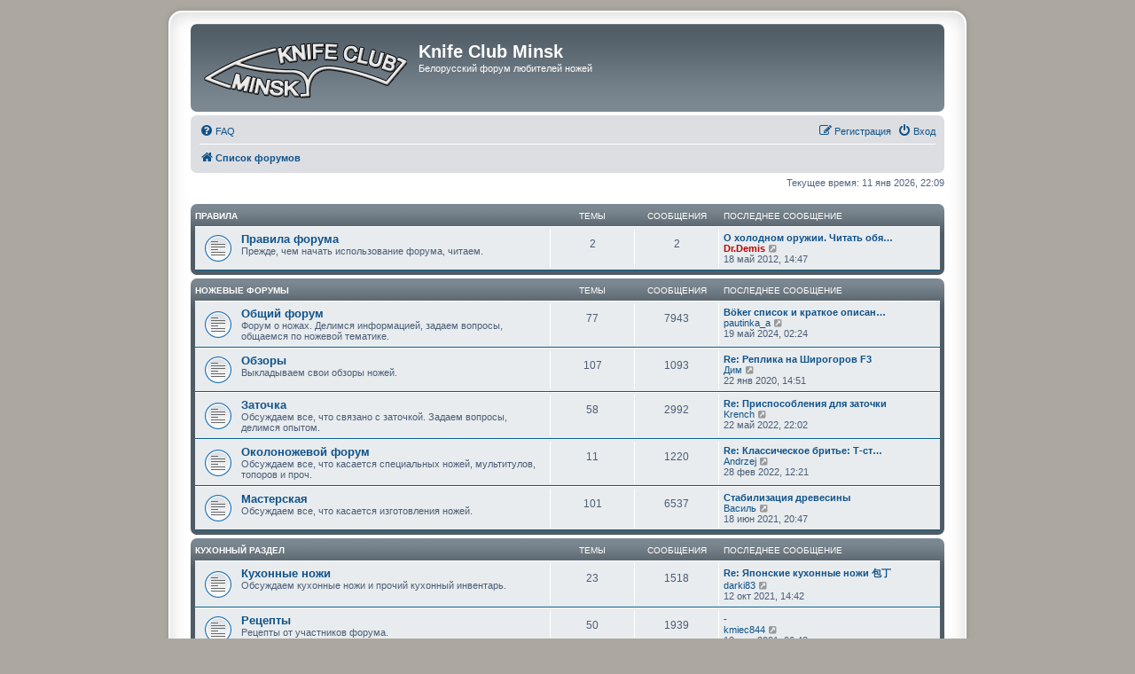

--- FILE ---
content_type: text/html; charset=UTF-8
request_url: https://knifeclub.by/
body_size: 7135
content:
<!DOCTYPE html>
<html dir="ltr" lang="ru">
<link rel="shortcut icon" href="http://www.knifeclub.by/favicon.ico" />
<head>
<meta charset="utf-8" />
<meta http-equiv="X-UA-Compatible" content="IE=edge">
<meta name="viewport" content="width=device-width, initial-scale=1" />

<title>Knife Club Minsk - Главная страница</title>



<!--
	phpBB style name: prosilver Special Edition
	Based on style:   prosilver (this is the default phpBB3 style)
	Original author:  Tom Beddard ( http://www.subBlue.com/ )
	Modified by:      phpBB Limited ( https://www.phpbb.com/ )
-->


<link href="./styles/prosilver/theme/normalize.css?assets_version=19" rel="stylesheet">
<link href="./styles/prosilver/theme/base.css?assets_version=19" rel="stylesheet">
<link href="./styles/prosilver/theme/utilities.css?assets_version=19" rel="stylesheet">
<link href="./styles/prosilver/theme/common.css?assets_version=19" rel="stylesheet">
<link href="./styles/prosilver/theme/links.css?assets_version=19" rel="stylesheet">
<link href="./styles/prosilver/theme/content.css?assets_version=19" rel="stylesheet">
<link href="./styles/prosilver/theme/buttons.css?assets_version=19" rel="stylesheet">
<link href="./styles/prosilver/theme/cp.css?assets_version=19" rel="stylesheet">
<link href="./styles/prosilver/theme/forms.css?assets_version=19" rel="stylesheet">
<link href="./styles/prosilver/theme/icons.css?assets_version=19" rel="stylesheet">
<link href="./styles/prosilver/theme/colours.css?assets_version=19" rel="stylesheet">
<link href="./styles/prosilver/theme/responsive.css?assets_version=19" rel="stylesheet">

<link href="./assets/css/font-awesome.min.css?assets_version=19" rel="stylesheet">
<link href="./styles/prosilver_se/theme/stylesheet.css?assets_version=19" rel="stylesheet">
<link href="./styles/prosilver/theme/ru/stylesheet.css?assets_version=19" rel="stylesheet">




<!--[if lte IE 9]>
	<link href="./styles/prosilver/theme/tweaks.css?assets_version=19" rel="stylesheet">
<![endif]-->





</head>
<body id="phpbb" class="nojs notouch section-index ltr ">


<div id="wrap" class="wrap">
	<a id="top" class="top-anchor" accesskey="t"></a>
	<div id="page-header">
		<div class="headerbar" role="banner">
					<div class="inner">

			<div id="site-description" class="site-description">
				<a id="logo" class="logo" href="./index.php?sid=16f6703462ebb97ebb48436547b30b6a" title="Список форумов"><span class="site_logo"></span></a>
				<h1>Knife Club Minsk</h1>
				<p>Белорусский форум любителей ножей</p>
				<p class="skiplink"><a href="#start_here">Пропустить</a></p>
			</div>

									
			</div>
					</div>
				<div class="navbar" role="navigation">
	<div class="inner">

	<ul id="nav-main" class="nav-main linklist" role="menubar">

		<li id="quick-links" class="quick-links dropdown-container responsive-menu hidden" data-skip-responsive="true">
			<a href="#" class="dropdown-trigger">
				<i class="icon fa-bars fa-fw" aria-hidden="true"></i><span>Ссылки</span>
			</a>
			<div class="dropdown">
				<div class="pointer"><div class="pointer-inner"></div></div>
				<ul class="dropdown-contents" role="menu">
					
					
										<li class="separator"></li>

									</ul>
			</div>
		</li>

				<li data-skip-responsive="true">
			<a href="/app.php/help/faq?sid=16f6703462ebb97ebb48436547b30b6a" rel="help" title="Часто задаваемые вопросы" role="menuitem">
				<i class="icon fa-question-circle fa-fw" aria-hidden="true"></i><span>FAQ</span>
			</a>
		</li>
						
			<li class="rightside"  data-skip-responsive="true">
			<a href="./ucp.php?mode=login&amp;sid=16f6703462ebb97ebb48436547b30b6a" title="Вход" accesskey="x" role="menuitem">
				<i class="icon fa-power-off fa-fw" aria-hidden="true"></i><span>Вход</span>
			</a>
		</li>
					<li class="rightside" data-skip-responsive="true">
				<a href="./ucp.php?mode=register&amp;sid=16f6703462ebb97ebb48436547b30b6a" role="menuitem">
					<i class="icon fa-pencil-square-o  fa-fw" aria-hidden="true"></i><span>Регистрация</span>
				</a>
			</li>
						</ul>

	<ul id="nav-breadcrumbs" class="nav-breadcrumbs linklist navlinks" role="menubar">
				
		
		<li class="breadcrumbs" itemscope itemtype="https://schema.org/BreadcrumbList">

			
							<span class="crumb" itemtype="https://schema.org/ListItem" itemprop="itemListElement" itemscope><a itemprop="item" href="./index.php?sid=16f6703462ebb97ebb48436547b30b6a" accesskey="h" data-navbar-reference="index"><i class="icon fa-home fa-fw"></i><span itemprop="name">Список форумов</span></a><meta itemprop="position" content="1" /></span>

			
					</li>

		
			</ul>

	</div>
</div>
	</div>

	
	<a id="start_here" class="anchor"></a>
	<div id="page-body" class="page-body" role="main">
		
		
<p class="right responsive-center time">Текущее время: 11 янв 2026, 22:09</p>



	
				<div class="forabg">
			<div class="inner">
			<ul class="topiclist">
				<li class="header">
										<dl class="row-item">
						<dt><div class="list-inner"><a href="./viewforum.php?f=1&amp;sid=16f6703462ebb97ebb48436547b30b6a">Правила</a></div></dt>
						<dd class="topics">Темы</dd>
						<dd class="posts">Сообщения</dd>
						<dd class="lastpost"><span>Последнее сообщение</span></dd>
					</dl>
									</li>
			</ul>
			<ul class="topiclist forums">
		
	
	
	
			
					<li class="row">
						<dl class="row-item forum_read">
				<dt title="Нет непрочитанных сообщений">
										<div class="list-inner">
																		<a href="./viewforum.php?f=8&amp;sid=16f6703462ebb97ebb48436547b30b6a" class="forumtitle">Правила форума</a>
						<br />Прежде, чем начать использование форума, читаем.												
												<div class="responsive-show" style="display: none;">
															Темы: <strong>2</strong>
													</div>
											</div>
				</dt>
									<dd class="topics">2 <dfn>Темы</dfn></dd>
					<dd class="posts">2 <dfn>Сообщения</dfn></dd>
					<dd class="lastpost">
						<span>
																						<dfn>Последнее сообщение</dfn>
																										<a href="./viewtopic.php?f=8&amp;p=6&amp;sid=16f6703462ebb97ebb48436547b30b6a#p6" title="О холодном оружии. Читать обязательно." class="lastsubject">О холодном оружии. Читать обя…</a> <br />
																	 <a href="./memberlist.php?mode=viewprofile&amp;u=54&amp;sid=16f6703462ebb97ebb48436547b30b6a" style="color: #BF0000;" class="username-coloured">Dr.Demis</a>																	<a href="./viewtopic.php?f=8&amp;p=6&amp;sid=16f6703462ebb97ebb48436547b30b6a#p6" title="Перейти к последнему сообщению">
										<i class="icon fa-external-link-square fa-fw icon-lightgray icon-md" aria-hidden="true"></i><span class="sr-only">Перейти к последнему сообщению</span>
									</a>
																<br /><time datetime="2012-05-18T11:47:35+00:00">18 май 2012, 14:47</time>
													</span>
					</dd>
							</dl>
					</li>
			
	
				</ul>

			</div>
		</div>
	
				<div class="forabg">
			<div class="inner">
			<ul class="topiclist">
				<li class="header">
										<dl class="row-item">
						<dt><div class="list-inner"><a href="./viewforum.php?f=3&amp;sid=16f6703462ebb97ebb48436547b30b6a">Ножевые форумы</a></div></dt>
						<dd class="topics">Темы</dd>
						<dd class="posts">Сообщения</dd>
						<dd class="lastpost"><span>Последнее сообщение</span></dd>
					</dl>
									</li>
			</ul>
			<ul class="topiclist forums">
		
	
	
	
			
					<li class="row">
						<dl class="row-item forum_read">
				<dt title="Нет непрочитанных сообщений">
										<div class="list-inner">
																		<a href="./viewforum.php?f=9&amp;sid=16f6703462ebb97ebb48436547b30b6a" class="forumtitle">Общий форум</a>
						<br />Форум о ножах. Делимся информацией, задаем вопросы, общаемся по ножевой тематике.												
												<div class="responsive-show" style="display: none;">
															Темы: <strong>77</strong>
													</div>
											</div>
				</dt>
									<dd class="topics">77 <dfn>Темы</dfn></dd>
					<dd class="posts">7943 <dfn>Сообщения</dfn></dd>
					<dd class="lastpost">
						<span>
																						<dfn>Последнее сообщение</dfn>
																										<a href="./viewtopic.php?f=9&amp;p=68969&amp;sid=16f6703462ebb97ebb48436547b30b6a#p68969" title="Böker список и краткое описание популярных моделей складных ножей" class="lastsubject">Böker список и краткое описан…</a> <br />
																	 <a href="./memberlist.php?mode=viewprofile&amp;u=127&amp;sid=16f6703462ebb97ebb48436547b30b6a" class="username">pautinka_a</a>																	<a href="./viewtopic.php?f=9&amp;p=68969&amp;sid=16f6703462ebb97ebb48436547b30b6a#p68969" title="Перейти к последнему сообщению">
										<i class="icon fa-external-link-square fa-fw icon-lightgray icon-md" aria-hidden="true"></i><span class="sr-only">Перейти к последнему сообщению</span>
									</a>
																<br /><time datetime="2024-05-18T23:24:11+00:00">19 май 2024, 02:24</time>
													</span>
					</dd>
							</dl>
					</li>
			
	
	
			
					<li class="row">
						<dl class="row-item forum_read">
				<dt title="Нет непрочитанных сообщений">
										<div class="list-inner">
																		<a href="./viewforum.php?f=10&amp;sid=16f6703462ebb97ebb48436547b30b6a" class="forumtitle">Обзоры</a>
						<br />Выкладываем свои обзоры ножей.												
												<div class="responsive-show" style="display: none;">
															Темы: <strong>107</strong>
													</div>
											</div>
				</dt>
									<dd class="topics">107 <dfn>Темы</dfn></dd>
					<dd class="posts">1093 <dfn>Сообщения</dfn></dd>
					<dd class="lastpost">
						<span>
																						<dfn>Последнее сообщение</dfn>
																										<a href="./viewtopic.php?f=10&amp;p=64096&amp;sid=16f6703462ebb97ebb48436547b30b6a#p64096" title="Re: Реплика на Широгоров F3" class="lastsubject">Re: Реплика на Широгоров F3</a> <br />
																	 <a href="./memberlist.php?mode=viewprofile&amp;u=4677&amp;sid=16f6703462ebb97ebb48436547b30b6a" class="username">Дим</a>																	<a href="./viewtopic.php?f=10&amp;p=64096&amp;sid=16f6703462ebb97ebb48436547b30b6a#p64096" title="Перейти к последнему сообщению">
										<i class="icon fa-external-link-square fa-fw icon-lightgray icon-md" aria-hidden="true"></i><span class="sr-only">Перейти к последнему сообщению</span>
									</a>
																<br /><time datetime="2020-01-22T11:51:36+00:00">22 янв 2020, 14:51</time>
													</span>
					</dd>
							</dl>
					</li>
			
	
	
			
					<li class="row">
						<dl class="row-item forum_read">
				<dt title="Нет непрочитанных сообщений">
										<div class="list-inner">
																		<a href="./viewforum.php?f=12&amp;sid=16f6703462ebb97ebb48436547b30b6a" class="forumtitle">Заточка</a>
						<br />Обсуждаем все, что связано с заточкой. Задаем вопросы, делимся опытом.												
												<div class="responsive-show" style="display: none;">
															Темы: <strong>58</strong>
													</div>
											</div>
				</dt>
									<dd class="topics">58 <dfn>Темы</dfn></dd>
					<dd class="posts">2992 <dfn>Сообщения</dfn></dd>
					<dd class="lastpost">
						<span>
																						<dfn>Последнее сообщение</dfn>
																										<a href="./viewtopic.php?f=12&amp;p=68525&amp;sid=16f6703462ebb97ebb48436547b30b6a#p68525" title="Re: Приспособления для заточки" class="lastsubject">Re: Приспособления для заточки</a> <br />
																	 <a href="./memberlist.php?mode=viewprofile&amp;u=1912&amp;sid=16f6703462ebb97ebb48436547b30b6a" class="username">Krench</a>																	<a href="./viewtopic.php?f=12&amp;p=68525&amp;sid=16f6703462ebb97ebb48436547b30b6a#p68525" title="Перейти к последнему сообщению">
										<i class="icon fa-external-link-square fa-fw icon-lightgray icon-md" aria-hidden="true"></i><span class="sr-only">Перейти к последнему сообщению</span>
									</a>
																<br /><time datetime="2022-05-22T19:02:24+00:00">22 май 2022, 22:02</time>
													</span>
					</dd>
							</dl>
					</li>
			
	
	
			
					<li class="row">
						<dl class="row-item forum_read">
				<dt title="Нет непрочитанных сообщений">
										<div class="list-inner">
																		<a href="./viewforum.php?f=21&amp;sid=16f6703462ebb97ebb48436547b30b6a" class="forumtitle">Околоножевой форум</a>
						<br />Обсуждаем все, что касается специальных ножей, мультитулов, топоров и проч.												
												<div class="responsive-show" style="display: none;">
															Темы: <strong>11</strong>
													</div>
											</div>
				</dt>
									<dd class="topics">11 <dfn>Темы</dfn></dd>
					<dd class="posts">1220 <dfn>Сообщения</dfn></dd>
					<dd class="lastpost">
						<span>
																						<dfn>Последнее сообщение</dfn>
																										<a href="./viewtopic.php?f=21&amp;p=67969&amp;sid=16f6703462ebb97ebb48436547b30b6a#p67969" title="Re: Классическое бритье: Т-станки и аксессуары" class="lastsubject">Re: Классическое бритье: Т-ст…</a> <br />
																	 <a href="./memberlist.php?mode=viewprofile&amp;u=1357&amp;sid=16f6703462ebb97ebb48436547b30b6a" class="username">Andrzej</a>																	<a href="./viewtopic.php?f=21&amp;p=67969&amp;sid=16f6703462ebb97ebb48436547b30b6a#p67969" title="Перейти к последнему сообщению">
										<i class="icon fa-external-link-square fa-fw icon-lightgray icon-md" aria-hidden="true"></i><span class="sr-only">Перейти к последнему сообщению</span>
									</a>
																<br /><time datetime="2022-02-28T09:21:22+00:00">28 фев 2022, 12:21</time>
													</span>
					</dd>
							</dl>
					</li>
			
	
	
			
					<li class="row">
						<dl class="row-item forum_read">
				<dt title="Нет непрочитанных сообщений">
										<div class="list-inner">
																		<a href="./viewforum.php?f=11&amp;sid=16f6703462ebb97ebb48436547b30b6a" class="forumtitle">Мастерская</a>
						<br />Обсуждаем все, что касается изготовления ножей.												
												<div class="responsive-show" style="display: none;">
															Темы: <strong>101</strong>
													</div>
											</div>
				</dt>
									<dd class="topics">101 <dfn>Темы</dfn></dd>
					<dd class="posts">6537 <dfn>Сообщения</dfn></dd>
					<dd class="lastpost">
						<span>
																						<dfn>Последнее сообщение</dfn>
																										<a href="./viewtopic.php?f=11&amp;p=66618&amp;sid=16f6703462ebb97ebb48436547b30b6a#p66618" title="Стабилизация древесины" class="lastsubject">Стабилизация древесины</a> <br />
																	 <a href="./memberlist.php?mode=viewprofile&amp;u=6066&amp;sid=16f6703462ebb97ebb48436547b30b6a" class="username">Василь</a>																	<a href="./viewtopic.php?f=11&amp;p=66618&amp;sid=16f6703462ebb97ebb48436547b30b6a#p66618" title="Перейти к последнему сообщению">
										<i class="icon fa-external-link-square fa-fw icon-lightgray icon-md" aria-hidden="true"></i><span class="sr-only">Перейти к последнему сообщению</span>
									</a>
																<br /><time datetime="2021-06-18T17:47:15+00:00">18 июн 2021, 20:47</time>
													</span>
					</dd>
							</dl>
					</li>
			
	
				</ul>

			</div>
		</div>
	
				<div class="forabg">
			<div class="inner">
			<ul class="topiclist">
				<li class="header">
										<dl class="row-item">
						<dt><div class="list-inner"><a href="./viewforum.php?f=4&amp;sid=16f6703462ebb97ebb48436547b30b6a">Кухонный раздел</a></div></dt>
						<dd class="topics">Темы</dd>
						<dd class="posts">Сообщения</dd>
						<dd class="lastpost"><span>Последнее сообщение</span></dd>
					</dl>
									</li>
			</ul>
			<ul class="topiclist forums">
		
	
	
	
			
					<li class="row">
						<dl class="row-item forum_read">
				<dt title="Нет непрочитанных сообщений">
										<div class="list-inner">
																		<a href="./viewforum.php?f=13&amp;sid=16f6703462ebb97ebb48436547b30b6a" class="forumtitle">Кухонные ножи</a>
						<br />Обсуждаем кухонные ножи и прочий кухонный инвентарь.												
												<div class="responsive-show" style="display: none;">
															Темы: <strong>23</strong>
													</div>
											</div>
				</dt>
									<dd class="topics">23 <dfn>Темы</dfn></dd>
					<dd class="posts">1518 <dfn>Сообщения</dfn></dd>
					<dd class="lastpost">
						<span>
																						<dfn>Последнее сообщение</dfn>
																										<a href="./viewtopic.php?f=13&amp;p=67136&amp;sid=16f6703462ebb97ebb48436547b30b6a#p67136" title="Re: Японские кухонные ножи 包丁" class="lastsubject">Re: Японские кухонные ножи 包丁</a> <br />
																	 <a href="./memberlist.php?mode=viewprofile&amp;u=844&amp;sid=16f6703462ebb97ebb48436547b30b6a" class="username">darki83</a>																	<a href="./viewtopic.php?f=13&amp;p=67136&amp;sid=16f6703462ebb97ebb48436547b30b6a#p67136" title="Перейти к последнему сообщению">
										<i class="icon fa-external-link-square fa-fw icon-lightgray icon-md" aria-hidden="true"></i><span class="sr-only">Перейти к последнему сообщению</span>
									</a>
																<br /><time datetime="2021-10-12T11:42:23+00:00">12 окт 2021, 14:42</time>
													</span>
					</dd>
							</dl>
					</li>
			
	
	
			
					<li class="row">
						<dl class="row-item forum_read">
				<dt title="Нет непрочитанных сообщений">
										<div class="list-inner">
																		<a href="./viewforum.php?f=14&amp;sid=16f6703462ebb97ebb48436547b30b6a" class="forumtitle">Рецепты</a>
						<br />Рецепты от участников форума.												
												<div class="responsive-show" style="display: none;">
															Темы: <strong>50</strong>
													</div>
											</div>
				</dt>
									<dd class="topics">50 <dfn>Темы</dfn></dd>
					<dd class="posts">1939 <dfn>Сообщения</dfn></dd>
					<dd class="lastpost">
						<span>
																						<dfn>Последнее сообщение</dfn>
																										<a href="./viewtopic.php?f=14&amp;p=66616&amp;sid=16f6703462ebb97ebb48436547b30b6a#p66616" title="-" class="lastsubject">-</a> <br />
																	 <a href="./memberlist.php?mode=viewprofile&amp;u=6815&amp;sid=16f6703462ebb97ebb48436547b30b6a" class="username">kmiec844</a>																	<a href="./viewtopic.php?f=14&amp;p=66616&amp;sid=16f6703462ebb97ebb48436547b30b6a#p66616" title="Перейти к последнему сообщению">
										<i class="icon fa-external-link-square fa-fw icon-lightgray icon-md" aria-hidden="true"></i><span class="sr-only">Перейти к последнему сообщению</span>
									</a>
																<br /><time datetime="2021-06-18T03:43:15+00:00">18 июн 2021, 06:43</time>
													</span>
					</dd>
							</dl>
					</li>
			
	
				</ul>

			</div>
		</div>
	
				<div class="forabg">
			<div class="inner">
			<ul class="topiclist">
				<li class="header">
										<dl class="row-item">
						<dt><div class="list-inner"><a href="./viewforum.php?f=5&amp;sid=16f6703462ebb97ebb48436547b30b6a">Неножевые форумы</a></div></dt>
						<dd class="topics">Темы</dd>
						<dd class="posts">Сообщения</dd>
						<dd class="lastpost"><span>Последнее сообщение</span></dd>
					</dl>
									</li>
			</ul>
			<ul class="topiclist forums">
		
	
	
	
			
					<li class="row">
						<dl class="row-item forum_read">
				<dt title="Нет непрочитанных сообщений">
										<div class="list-inner">
																		<a href="./viewforum.php?f=15&amp;sid=16f6703462ebb97ebb48436547b30b6a" class="forumtitle">Общение</a>
						<br />Свободное общение. Любые неножевые темы.												
												<div class="responsive-show" style="display: none;">
															Темы: <strong>87</strong>
													</div>
											</div>
				</dt>
									<dd class="topics">87 <dfn>Темы</dfn></dd>
					<dd class="posts">14202 <dfn>Сообщения</dfn></dd>
					<dd class="lastpost">
						<span>
																						<dfn>Последнее сообщение</dfn>
																										<a href="./viewtopic.php?f=15&amp;p=68855&amp;sid=16f6703462ebb97ebb48436547b30b6a#p68855" title="Re: Является ли конкретный нож Холодным Оружием?" class="lastsubject">Re: Является ли конкретный но…</a> <br />
																	 <a href="./memberlist.php?mode=viewprofile&amp;u=71&amp;sid=16f6703462ebb97ebb48436547b30b6a" style="color: #008000;" class="username-coloured">irr</a>																	<a href="./viewtopic.php?f=15&amp;p=68855&amp;sid=16f6703462ebb97ebb48436547b30b6a#p68855" title="Перейти к последнему сообщению">
										<i class="icon fa-external-link-square fa-fw icon-lightgray icon-md" aria-hidden="true"></i><span class="sr-only">Перейти к последнему сообщению</span>
									</a>
																<br /><time datetime="2022-07-04T17:17:01+00:00">04 июл 2022, 20:17</time>
													</span>
					</dd>
							</dl>
					</li>
			
	
	
			
					<li class="row">
						<dl class="row-item forum_read">
				<dt title="Нет непрочитанных сообщений">
										<div class="list-inner">
																		<a href="./viewforum.php?f=16&amp;sid=16f6703462ebb97ebb48436547b30b6a" class="forumtitle">Фонари</a>
						<br />Форум о фонарях. Делимся информацией, задаем вопросы, общаемся по фонарной тематике.												
												<div class="responsive-show" style="display: none;">
															Темы: <strong>18</strong>
													</div>
											</div>
				</dt>
									<dd class="topics">18 <dfn>Темы</dfn></dd>
					<dd class="posts">402 <dfn>Сообщения</dfn></dd>
					<dd class="lastpost">
						<span>
																						<dfn>Последнее сообщение</dfn>
																										<a href="./viewtopic.php?f=16&amp;p=53367&amp;sid=16f6703462ebb97ebb48436547b30b6a#p53367" title="Re: Переделка Г-образного фонаря в уютный фонарь для посидел" class="lastsubject">Re: Переделка Г-образного фон…</a> <br />
																	 <a href="./memberlist.php?mode=viewprofile&amp;u=709&amp;sid=16f6703462ebb97ebb48436547b30b6a" class="username">gena</a>																	<a href="./viewtopic.php?f=16&amp;p=53367&amp;sid=16f6703462ebb97ebb48436547b30b6a#p53367" title="Перейти к последнему сообщению">
										<i class="icon fa-external-link-square fa-fw icon-lightgray icon-md" aria-hidden="true"></i><span class="sr-only">Перейти к последнему сообщению</span>
									</a>
																<br /><time datetime="2017-03-14T14:43:44+00:00">14 мар 2017, 17:43</time>
													</span>
					</dd>
							</dl>
					</li>
			
	
	
			
					<li class="row">
						<dl class="row-item forum_read">
				<dt title="Нет непрочитанных сообщений">
										<div class="list-inner">
																		<a href="./viewforum.php?f=17&amp;sid=16f6703462ebb97ebb48436547b30b6a" class="forumtitle">Технический раздел</a>
						<br />Все про структуру и работу форума. Высказываем свои пожелания.												
												<div class="responsive-show" style="display: none;">
															Темы: <strong>16</strong>
													</div>
											</div>
				</dt>
									<dd class="topics">16 <dfn>Темы</dfn></dd>
					<dd class="posts">575 <dfn>Сообщения</dfn></dd>
					<dd class="lastpost">
						<span>
																						<dfn>Последнее сообщение</dfn>
																										<a href="./viewtopic.php?f=17&amp;p=62157&amp;sid=16f6703462ebb97ebb48436547b30b6a#p62157" title="Re: Общие вопросы" class="lastsubject">Re: Общие вопросы</a> <br />
																	 <a href="./memberlist.php?mode=viewprofile&amp;u=54&amp;sid=16f6703462ebb97ebb48436547b30b6a" style="color: #BF0000;" class="username-coloured">Dr.Demis</a>																	<a href="./viewtopic.php?f=17&amp;p=62157&amp;sid=16f6703462ebb97ebb48436547b30b6a#p62157" title="Перейти к последнему сообщению">
										<i class="icon fa-external-link-square fa-fw icon-lightgray icon-md" aria-hidden="true"></i><span class="sr-only">Перейти к последнему сообщению</span>
									</a>
																<br /><time datetime="2019-10-03T09:17:09+00:00">03 окт 2019, 12:17</time>
													</span>
					</dd>
							</dl>
					</li>
			
	
				</ul>

			</div>
		</div>
	
				<div class="forabg">
			<div class="inner">
			<ul class="topiclist">
				<li class="header">
										<dl class="row-item">
						<dt><div class="list-inner"><a href="./viewforum.php?f=6&amp;sid=16f6703462ebb97ebb48436547b30b6a">Барахолка</a></div></dt>
						<dd class="topics">Темы</dd>
						<dd class="posts">Сообщения</dd>
						<dd class="lastpost"><span>Последнее сообщение</span></dd>
					</dl>
									</li>
			</ul>
			<ul class="topiclist forums">
		
	
	
	
			
					<li class="row">
						<dl class="row-item forum_read">
				<dt title="Нет непрочитанных сообщений">
										<div class="list-inner">
																		<a href="./viewforum.php?f=18&amp;sid=16f6703462ebb97ebb48436547b30b6a" class="forumtitle">Ножи</a>
						<br />Купля-продажа ножей. Только Беларусь.												
												<div class="responsive-show" style="display: none;">
															Темы: <strong>72</strong>
													</div>
											</div>
				</dt>
									<dd class="topics">72 <dfn>Темы</dfn></dd>
					<dd class="posts">499 <dfn>Сообщения</dfn></dd>
					<dd class="lastpost">
						<span>
																						<dfn>Последнее сообщение</dfn>
																										<a href="./viewtopic.php?f=18&amp;p=68916&amp;sid=16f6703462ebb97ebb48436547b30b6a#p68916" title="Re: СТАЛЬ. 95Х18, Х12МФ, 9ХС, ХВ5 (алмазная сталь), Дамаск" class="lastsubject">Re: СТАЛЬ. 95Х18, Х12МФ, 9ХС,…</a> <br />
																	 <a href="./memberlist.php?mode=viewprofile&amp;u=8251&amp;sid=16f6703462ebb97ebb48436547b30b6a" class="username">Dagon</a>																	<a href="./viewtopic.php?f=18&amp;p=68916&amp;sid=16f6703462ebb97ebb48436547b30b6a#p68916" title="Перейти к последнему сообщению">
										<i class="icon fa-external-link-square fa-fw icon-lightgray icon-md" aria-hidden="true"></i><span class="sr-only">Перейти к последнему сообщению</span>
									</a>
																<br /><time datetime="2022-12-14T19:56:43+00:00">14 дек 2022, 22:56</time>
													</span>
					</dd>
							</dl>
					</li>
			
	
	
			
					<li class="row">
						<dl class="row-item forum_read">
				<dt title="Нет непрочитанных сообщений">
										<div class="list-inner">
																		<a href="./viewforum.php?f=19&amp;sid=16f6703462ebb97ebb48436547b30b6a" class="forumtitle">Околоножевые товары</a>
						<br />Купля-продажа ножевых аксессуаров, точилок, инструментов и проч. Только Беларусь.												
												<div class="responsive-show" style="display: none;">
															Темы: <strong>125</strong>
													</div>
											</div>
				</dt>
									<dd class="topics">125 <dfn>Темы</dfn></dd>
					<dd class="posts">1824 <dfn>Сообщения</dfn></dd>
					<dd class="lastpost">
						<span>
																						<dfn>Последнее сообщение</dfn>
																										<a href="./viewtopic.php?f=19&amp;p=68922&amp;sid=16f6703462ebb97ebb48436547b30b6a#p68922" title="Re: Состав для стабилизации." class="lastsubject">Re: Состав для стабилизации.</a> <br />
																	 <a href="./memberlist.php?mode=viewprofile&amp;u=1786&amp;sid=16f6703462ebb97ebb48436547b30b6a" class="username">geleos81</a>																	<a href="./viewtopic.php?f=19&amp;p=68922&amp;sid=16f6703462ebb97ebb48436547b30b6a#p68922" title="Перейти к последнему сообщению">
										<i class="icon fa-external-link-square fa-fw icon-lightgray icon-md" aria-hidden="true"></i><span class="sr-only">Перейти к последнему сообщению</span>
									</a>
																<br /><time datetime="2023-06-18T04:41:26+00:00">18 июн 2023, 07:41</time>
													</span>
					</dd>
							</dl>
					</li>
			
	
	
			
					<li class="row">
						<dl class="row-item forum_read">
				<dt title="Нет непрочитанных сообщений">
										<div class="list-inner">
																		<a href="./viewforum.php?f=26&amp;sid=16f6703462ebb97ebb48436547b30b6a" class="forumtitle">Бритье</a>
						<br />Купля-продажа бритв, бритвенных принадлежностей, товаров для бритья. Услуги. Только беларусь.												
												<div class="responsive-show" style="display: none;">
															Темы: <strong>14</strong>
													</div>
											</div>
				</dt>
									<dd class="topics">14 <dfn>Темы</dfn></dd>
					<dd class="posts">143 <dfn>Сообщения</dfn></dd>
					<dd class="lastpost">
						<span>
																						<dfn>Последнее сообщение</dfn>
																										<a href="./viewtopic.php?f=26&amp;p=68917&amp;sid=16f6703462ebb97ebb48436547b30b6a#p68917" title="Re: Барсук помазок Truefitt&amp;Hill" class="lastsubject">Re: Барсук помазок Truefitt&amp;H…</a> <br />
																	 <a href="./memberlist.php?mode=viewprofile&amp;u=1912&amp;sid=16f6703462ebb97ebb48436547b30b6a" class="username">Krench</a>																	<a href="./viewtopic.php?f=26&amp;p=68917&amp;sid=16f6703462ebb97ebb48436547b30b6a#p68917" title="Перейти к последнему сообщению">
										<i class="icon fa-external-link-square fa-fw icon-lightgray icon-md" aria-hidden="true"></i><span class="sr-only">Перейти к последнему сообщению</span>
									</a>
																<br /><time datetime="2022-12-21T16:21:19+00:00">21 дек 2022, 19:21</time>
													</span>
					</dd>
							</dl>
					</li>
			
	
	
			
					<li class="row">
						<dl class="row-item forum_read">
				<dt title="Нет непрочитанных сообщений">
										<div class="list-inner">
																		<a href="./viewforum.php?f=20&amp;sid=16f6703462ebb97ebb48436547b30b6a" class="forumtitle">Фонари</a>
						<br />Купля-продажа фонарей и аксессуаров. Только Беларусь.												
												<div class="responsive-show" style="display: none;">
															Темы: <strong>6</strong>
													</div>
											</div>
				</dt>
									<dd class="topics">6 <dfn>Темы</dfn></dd>
					<dd class="posts">50 <dfn>Сообщения</dfn></dd>
					<dd class="lastpost">
						<span>
																						<dfn>Последнее сообщение</dfn>
																										<a href="./viewtopic.php?f=20&amp;p=65462&amp;sid=16f6703462ebb97ebb48436547b30b6a#p65462" title="Фонарь Fenix RC40 (первая генерация)" class="lastsubject">Фонарь Fenix RC40 (первая ген…</a> <br />
																	 <a href="./memberlist.php?mode=viewprofile&amp;u=1952&amp;sid=16f6703462ebb97ebb48436547b30b6a" class="username">djin</a>																	<a href="./viewtopic.php?f=20&amp;p=65462&amp;sid=16f6703462ebb97ebb48436547b30b6a#p65462" title="Перейти к последнему сообщению">
										<i class="icon fa-external-link-square fa-fw icon-lightgray icon-md" aria-hidden="true"></i><span class="sr-only">Перейти к последнему сообщению</span>
									</a>
																<br /><time datetime="2020-10-19T09:03:57+00:00">19 окт 2020, 12:03</time>
													</span>
					</dd>
							</dl>
					</li>
			
	
	
			
					<li class="row">
						<dl class="row-item forum_read">
				<dt title="Нет непрочитанных сообщений">
										<div class="list-inner">
																		<a href="./viewforum.php?f=22&amp;sid=16f6703462ebb97ebb48436547b30b6a" class="forumtitle">Услуги</a>
						<br />Услуги по ножевой и околоножевой тематике, помощь в приобретении и проч. Только Беларусь.												
												<div class="responsive-show" style="display: none;">
															Темы: <strong>22</strong>
													</div>
											</div>
				</dt>
									<dd class="topics">22 <dfn>Темы</dfn></dd>
					<dd class="posts">546 <dfn>Сообщения</dfn></dd>
					<dd class="lastpost">
						<span>
																						<dfn>Последнее сообщение</dfn>
																										<a href="./viewtopic.php?f=22&amp;p=68919&amp;sid=16f6703462ebb97ebb48436547b30b6a#p68919" title="Стабилка" class="lastsubject">Стабилка</a> <br />
																	 <a href="./memberlist.php?mode=viewprofile&amp;u=1044&amp;sid=16f6703462ebb97ebb48436547b30b6a" class="username">vit67</a>																	<a href="./viewtopic.php?f=22&amp;p=68919&amp;sid=16f6703462ebb97ebb48436547b30b6a#p68919" title="Перейти к последнему сообщению">
										<i class="icon fa-external-link-square fa-fw icon-lightgray icon-md" aria-hidden="true"></i><span class="sr-only">Перейти к последнему сообщению</span>
									</a>
																<br /><time datetime="2023-03-07T18:44:15+00:00">07 мар 2023, 21:44</time>
													</span>
					</dd>
							</dl>
					</li>
			
	
	
			
					<li class="row">
						<dl class="row-item forum_read">
				<dt title="Нет непрочитанных сообщений">
										<div class="list-inner">
																		<a href="./viewforum.php?f=25&amp;sid=16f6703462ebb97ebb48436547b30b6a" class="forumtitle">Аукционы</a>
						<br />Размещение объявлений в форме аукционов												
												<div class="responsive-show" style="display: none;">
															Темы: <strong>4</strong>
													</div>
											</div>
				</dt>
									<dd class="topics">4 <dfn>Темы</dfn></dd>
					<dd class="posts">90 <dfn>Сообщения</dfn></dd>
					<dd class="lastpost">
						<span>
																						<dfn>Последнее сообщение</dfn>
																										<a href="./viewtopic.php?f=25&amp;p=64927&amp;sid=16f6703462ebb97ebb48436547b30b6a#p64927" title="Re: Maxpedition fatty pocket organaizer" class="lastsubject">Re: Maxpedition fatty pocket …</a> <br />
																	 <a href="./memberlist.php?mode=viewprofile&amp;u=943&amp;sid=16f6703462ebb97ebb48436547b30b6a" class="username">Paradoks</a>																	<a href="./viewtopic.php?f=25&amp;p=64927&amp;sid=16f6703462ebb97ebb48436547b30b6a#p64927" title="Перейти к последнему сообщению">
										<i class="icon fa-external-link-square fa-fw icon-lightgray icon-md" aria-hidden="true"></i><span class="sr-only">Перейти к последнему сообщению</span>
									</a>
																<br /><time datetime="2020-05-26T14:43:34+00:00">26 май 2020, 17:43</time>
													</span>
					</dd>
							</dl>
					</li>
			
				</ul>

			</div>
		</div>
		


	<form method="post" action="./ucp.php?mode=login&amp;sid=16f6703462ebb97ebb48436547b30b6a" class="headerspace">
	<h3><a href="./ucp.php?mode=login&amp;sid=16f6703462ebb97ebb48436547b30b6a">Вход</a>&nbsp; &bull; &nbsp;<a href="./ucp.php?mode=register&amp;sid=16f6703462ebb97ebb48436547b30b6a">Регистрация</a></h3>
		<fieldset class="quick-login">
			<label for="username"><span>Имя пользователя:</span> <input type="text" tabindex="1" name="username" id="username" size="10" class="inputbox" title="Имя пользователя" /></label>
			<label for="password"><span>Пароль:</span> <input type="password" tabindex="2" name="password" id="password" size="10" class="inputbox" title="Пароль" autocomplete="off" /></label>
							<a href="./ucp.php?mode=sendpassword&amp;sid=16f6703462ebb97ebb48436547b30b6a">Забыли пароль?</a>
										<span class="responsive-hide">|</span> <label for="autologin">Запомнить меня <input type="checkbox" tabindex="4" name="autologin" id="autologin" /></label>
						<input type="submit" tabindex="5" name="login" value="Вход" class="button2" />
			<input type="hidden" name="redirect" value="./index.php?sid=16f6703462ebb97ebb48436547b30b6a" />
<input type="hidden" name="creation_time" value="1768158573" />
<input type="hidden" name="form_token" value="158533cb324a09ab7ed3ce3c06a2241878f37a02" />

			
		</fieldset>
	</form>


	<div class="stat-block online-list">
		<h3>Кто сейчас на конференции</h3>		<p>
						Всего <strong>2</strong> посетителя :: 1 зарегистрированный, 0 скрытых и 1 гость (основано на активности пользователей за последние 5 минут)<br />Больше всего посетителей (<strong>2760</strong>) здесь было 22 окт 2025, 18:58<br /> 
								</p>
	</div>



	<div class="stat-block statistics">
		<h3>Статистика</h3>
		<p>
						Всего сообщений: <strong>45295</strong> &bull; Всего тем: <strong>826</strong> &bull; Всего пользователей: <strong>4960</strong> &bull; Новый пользователь: <strong><a href="./memberlist.php?mode=viewprofile&amp;u=8238&amp;sid=16f6703462ebb97ebb48436547b30b6a" class="username">CurtisWoorn</a></strong>
					</p>
	</div>


			</div>


<div id="page-footer" class="page-footer" role="contentinfo">
	<div class="navbar" role="navigation">
	<div class="inner">

	<ul id="nav-footer" class="nav-footer linklist" role="menubar">
		<li class="breadcrumbs">
									<span class="crumb"><a href="./index.php?sid=16f6703462ebb97ebb48436547b30b6a" data-navbar-reference="index"><i class="icon fa-home fa-fw" aria-hidden="true"></i><span>Список форумов</span></a></span>					</li>
		
				<li class="rightside">Часовой пояс: <span title="UTC+3">UTC+03:00</span></li>
							<li class="rightside">
				<a href="./ucp.php?mode=delete_cookies&amp;sid=16f6703462ebb97ebb48436547b30b6a" data-ajax="true" data-refresh="true" role="menuitem">
					<i class="icon fa-trash fa-fw" aria-hidden="true"></i><span>Удалить cookies</span>
				</a>
			</li>
														</ul>

	</div>
</div>

	<div id="darkenwrapper" class="darkenwrapper" data-ajax-error-title="Ошибка AJAX" data-ajax-error-text="При обработке запроса произошла ошибка." data-ajax-error-text-abort="Запрос прерван пользователем." data-ajax-error-text-timeout="Время запроса истекло; повторите попытку." data-ajax-error-text-parsererror="При выполнении запроса возникла непредвиденная ошибка, и сервер вернул неверный ответ.">
		<div id="darken" class="darken">&nbsp;</div>
	</div>

	<div id="phpbb_alert" class="phpbb_alert" data-l-err="Ошибка" data-l-timeout-processing-req="Время выполнения запроса истекло.">
		<a href="#" class="alert_close">
			<i class="icon fa-times-circle fa-fw" aria-hidden="true"></i>
		</a>
		<h3 class="alert_title">&nbsp;</h3><p class="alert_text"></p>
	</div>
	<div id="phpbb_confirm" class="phpbb_alert">
		<a href="#" class="alert_close">
			<i class="icon fa-times-circle fa-fw" aria-hidden="true"></i>
		</a>
		<div class="alert_text"></div>
	</div>
</div>

</div>

	<div class="copyright">
				Создано на основе <a href="https://www.phpbb.com/">phpBB</a>&reg; Forum Software &copy; phpBB Limited
		<br /><a href='http://www.phpbbguru.net/'>Русская поддержка phpBB</a>							</div>

<div>
	<a id="bottom" class="anchor" accesskey="z"></a>
	<img src="./cron.php?cron_type=cron.task.core.tidy_cache&amp;sid=16f6703462ebb97ebb48436547b30b6a" width="1" height="1" alt="cron" /></div>

<script type="text/javascript" src="./assets/javascript/jquery.min.js?assets_version=19"></script>
<script type="text/javascript" src="./assets/javascript/core.js?assets_version=19"></script>



<script src="./styles/prosilver/template/forum_fn.js?assets_version=19"></script>
<script src="./styles/prosilver/template/ajax.js?assets_version=19"></script>

<!-- Yandex.Metrika counter -->
<script type="text/javascript">
    (function (d, w, c) {
        (w[c] = w[c] || []).push(function() {
            try {
                w.yaCounter43828944 = new Ya.Metrika({
                    id:43828944,
                    clickmap:true,
                    trackLinks:true,
                    accurateTrackBounce:true,
                    webvisor:true
                });
            } catch(e) { }
        });

        var n = d.getElementsByTagName("script")[0],
            s = d.createElement("script"),
            f = function () { n.parentNode.insertBefore(s, n); };
        s.type = "text/javascript";
        s.async = true;
        s.src = "https://mc.yandex.ru/metrika/watch.js";

        if (w.opera == "[object Opera]") {
            d.addEventListener("DOMContentLoaded", f, false);
        } else { f(); }
    })(document, window, "yandex_metrika_callbacks");
</script>
<noscript><div><img src="https://mc.yandex.ru/watch/43828944" style="position:absolute; left:-9999px;" alt="" /></div></noscript>
<!-- /Yandex.Metrika counter -->

</body>
</html>
